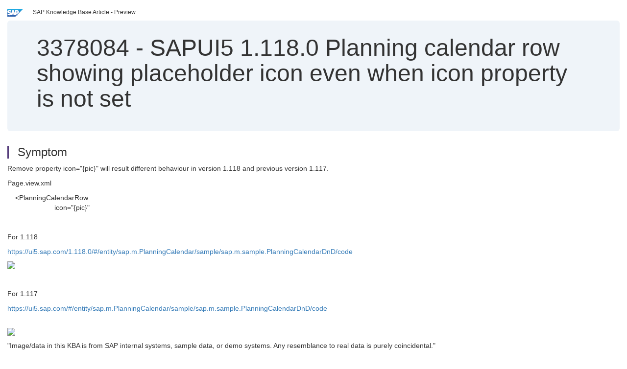

--- FILE ---
content_type: text/html; charset=utf-8
request_url: https://userapps.support.sap.com/sap/support/knowledge/en/3378084
body_size: 3516
content:
<?xml version="1.0" encoding="UTF-8" ?>
<!DOCTYPE html PUBLIC "-//W3C//DTD XHTML 1.0 Transitional//EN" "http://www.w3.org/TR/xhtml1/DTD/xhtml1-transitional.dtd">


<html xmlns="http://www.w3.org/1999/xhtml" lang="en">

<head>
    <title>3378084 - SAPUI5 1.118.0 Planning calendar row showing placeholder icon even when icon property is not set | SAP Knowledge Base Article</title>

    <link rel="canonical" href="https://userapps.support.sap.com/sap/support/knowledge/en/3378084" />
    <link rel="shortcut icon" href="/sap(====)/support/notes/service/favicon.ico" type="image/x-icon" />
    <link rel="stylesheet" href="/sap(====)/support/notes/service/main.css" />

    <meta http-equiv="X-UA-Compatible" content="IE=edge" />
    <meta name="viewport" content="width=device-width, initial-scale=1.0" />
    <meta name="keywords" content=" calendar, PlanningCalendarRow, icon , KBA , CA-UI5-CTR-BAL , SAP UI5 Controls Balkan team , Problem" />
    <meta name="component" content=",CA-UI5-CTR-BAL" />
    <meta name="other_component" content="" />
    <meta name="description" content="Remove property icon=&quot;{pic}&quot; will result different behaviour in version 1.118 and previous version 1.117. Page.view.xml     &amp;lt;PlanningCalendarRow                         icon=&quot;{pic}&quot;   For 1.118 https://ui5.sap.com/1.118.0/#/entity/sap.m.Plan" />
    <meta name="robots" content="index, nofollow, noodp, noydir, noarchive" />
    <meta name="google" content="notranslate" />
    <meta name="updated_timestamp" content="2024-12-05 06:50:41"/>
    <meta name="sm_tech_ids" content="01200314690800003678,01200314690900005159,73554900100900004084"/>
    <meta http-equiv="cache-control" content="max-age=0" />
    <meta http-equiv="cache-control" content="no-cache" />
    <meta http-equiv="expires" content="0" />
    <meta http-equiv="expires" content="Tue, 01 Jan 1980 1:00:00 GMT" />
    <meta http-equiv="pragma" content="no-cache" />

    <style type="text/css">
      
.mono{font-family:Lucida Console, Monaco, Courier new, monospace !important}.text-left{text-align:left !important}.table-responsive
tr>td:last-child>p{word-wrap:break-word;word-break:break-all}.rating-xxs{font-size:1em;display:inline}.rating-disabled .rating-input,.rating-disabled .rating-stars{cursor:auto}
a.nolink:link{color:black;text-decoration:none}a.nolink:active{color:black;text-decoration:none}a.nolink:visited{color:black;text-decoration:none}a.nolink:hover{color:black;text-decoration:none}.subheader{margin-bottom:0px}.anchor-hidden{margin-top:0px;ma
rgin-bottom:0px}.logo{margin-right:20px}.go-to{margin-right:5px}.section{border-left:3px solid
#563d7c;padding-left:18px;margin-top:50px}.section:first-of-type{margin-top:0px}.toc-header{font-weight:bold;margin-top:25px;margin-bottom:5px}.jumbotron{padding-top:5px;padding-bottom:5px;background-color:#eff4f9}.jumbotron
p{font-size:inherit;font-weight:inherit;margin-top:0px;margin-bottom:0px}.jumbotron h1,.jumbotron .h1{font-size:32px}@media screen and (min-width: 768px){.jumbotron{padding-top:30px;padding-bottom:30px}.jumbotron h1,.jumbotron
.h1{font-size:48px}}nav[data-toggle=toc]{top:30px;}nav[data-toggle=toc] .nav>li>a{font-size:100%}nav[data-toggle=toc] .nav .nav>li>a{font-size:95%}footer{margin-top:50px;text-align:center}@media (max-width: 468px){#print{display:none
!important}#side-panel{display:none !important}}@media (max-width: 768px){#show-panel{display:none !important}#hide-panel{display:none
!important}#top-link-block.affix-top{position:absolute;bottom:-82px;left:10px}#top-link-block.affix{position:fixed;bottom:80px;left:10px}nav.affix[data-toggle='toc']{position:static}nav[data-toggle='toc'] .nav .nav{display:block}}@media (min-width:
768px){h1:first-child{margin-top:0}}input[type=number]::-webkit-outer-spin-button,input[type=number]::-webkit-inner-spin-button{-webkit-appearance:none;margin:0}input[type=number]{-moz-appearance:textfield}.footer-obsolete{font-size:12px;position:absolute
;bottom:0;width:100%;height:60px;line-height:60px;background-color:#f5f5f5}a.footer-link:link,a.footer-link:visited{color:#000;display:inline-block;text-decoration:none}a.footer-link:hover,a.footer-link:active{color:#000;display:inline-block;text-decorati
on:underline}.footer-distributed{font-size:12px;background-color:#e9e9e9;box-shadow:0 1px 1px 0 rgba(0, 0, 0,
0.12);box-sizing:border-box;width:100%;text-align:left;padding-bottom:30px;padding-top:5px;padding-left:20px;padding-right:20px;margin-top:30px}.footer-distributed .footer-left,.footer-distributed .footer-center,.footer-distributed
.footer-right{display:inline-block;vertical-align:top}.footer-distributed .footer-left{padding-top:10px;width:33%}.footer-distributed h3{font-size:16px;font-weight:bold}.footer-distributed .footer-links-container{margin:20px 0
12px;padding:0}.footer-distributed .footer-center{padding-top:10px;width:33%;text-align:center}.footer-distributed .footer-right{padding-top:10px;width:33%;text-align:right}img.follow{width:24px;height:24px;max-width:24px}.footer-distributed
.footer-icons{}.footer-distributed .footer-icons a{margin-right:7px}@media (max-width: 880px){.footer-distributed .footer-left,.footer-distributed .footer-center,.footer-distributed
.footer-right{display:block;width:100%;margin-bottom:40px;text-align:center}.footer-distributed .footer-center i{margin-left:0}}
    </style>

    <script type="text/javascript" src="/sap(====)/support/notes/service/main.js"></script>

    <script type="text/javascript" >
    $(document).ready(function() {
    $( "img" ).not(".follow").not(".logo").addClass( "img-responsive" );
    });
    </script>

    
<script type="text/javascript" src="https://cdn.schemaapp.com/javascript/highlight.js"></script>
<script type="text/javascript" src="https://cdn.schemaapp.com/javascript/schemaFunctions.min.js"></script>
<script type="text/javascript" >schemaLoad("Acronym/Supportsap", "325UM-NQRHZ-P7T97-M5SY8");</script>

</head>

<body data-spy="scroll" data-target="#toc">
    <div class="container-fluid">
      <h2 data-toc-text="Title" id="Title" class="anchor-hidden"></h2>
      <div class="row">
        <div class="col-sm-6">
          <p class="subheader small text-left"><img class="logo" alt="SAP Logo" src="/sap(====)/support/notes/service/sap_logo.png" />SAP Knowledge Base Article - Preview</p>
        </div>
      </div>
      <div class="jumbotron">
        <h1><span>3378084</span> <span>-</span> SAPUI5&#x20;1.118.0&#x20;Planning&#x20;calendar&#x20;row&#x20;showing&#x20;placeholder&#x20;icon&#x20;even&#x20;when&#x20;icon&#x20;property&#x20;is&#x20;not&#x20;set</h1>
      </div>
      <div id="content">
         <h2 data-toc-text="Description" class="anchor-hidden" id="Description"></h2>
         <h3 class="section" id="Symptom">Symptom</h3>
         <div style="font-size: 100.01%;">
         <p>
            <p>Remove property icon&#61;&#34;{pic}&#34; will result different behaviour in version 1.118 and previous version 1.117.</p>
<p>Page.view.xml</p>
<p>&#x00A0; &#x00A0; &lt;PlanningCalendarRow<br />&#x00A0; &#x00A0; &#x00A0; &#x00A0; &#x00A0; &#x00A0; &#x00A0; &#x00A0; &#x00A0; &#x00A0; &#x00A0; &#x00A0; icon&#61;&#34;{pic}&#34;</p>
<p>&#x00A0;</p>
<p>For 1.118</p>
<p><a href="https://ui5.sap.com/1.118.0/#/entity/sap.m.PlanningCalendar/sample/sap.m.sample.PlanningCalendarDnD/code" target="_blank" rel="noopener noreferrer nofollow">https://ui5.sap.com/1.118.0/#/entity/sap.m.PlanningCalendar/sample/sap.m.sample.PlanningCalendarDnD/code</a></p>
<p><img src="https://itsm.services.sap/sys_attachment.do?sys_id&#61;e86d62198392d654aaae90e0deaad3c4" /></p>
<p>&#x00A0;</p>
<p>For 1.117</p>
<p><a href="https://ui5.sap.com/#/entity/sap.m.PlanningCalendar/sample/sap.m.sample.PlanningCalendarDnD/code" target="_blank" rel="noopener noreferrer nofollow">https://ui5.sap.com/#/entity/sap.m.PlanningCalendar/sample/sap.m.sample.PlanningCalendarDnD/code</a></p>
<p>&#x00A0;<img src="https://itsm.services.sap/sys_attachment.do?sys_id&#61;e06d62198392d654aaae90e0deaad3c8" /></p>
<p></p>
<p>&#34;Image/data in this&#x00A0;KBA&#x00A0;is from SAP internal systems, sample data, or demo systems. Any resemblance to real data is purely coincidental.&#34;</p>
            </p>
         <br/>
           <a rel="nofollow" class="btn btn-primary" href="/sap/support/knowledge/mimes/call.htm?number=3378084" role="button" target="blank" title="SAPUI5 1.118.0 Planning calendar row showing placeholder icon even when icon property is not set">
              Read more...
           </a>
        <br/>
      </div>


<h3 class="section" id="Product">Product</h3>
<div style="font-size: 100.01%;">
  SAP&#x20;Cloud&#x20;Portal&#x20;service&#x20;all&#x20;versions&#x20;
</div>


<h3 class="section" id="Keywords">Keywords</h3>
<div style="font-size: 100.01%;">
   <p> &#x00A0;calendar, PlanningCalendarRow, icon , KBA , CA-UI5-CTR-BAL , SAP UI5 Controls Balkan team , Problem </p>
</div>

          <h3 class="section" id="About">About this page</h3>
          This is a preview of a SAP Knowledge Base Article. Click <a rel="nofollow" href="/sap/support/knowledge/mimes/call.htm?number=3378084" title="SAPUI5&#x20;1.118.0&#x20;Planning&#x20;calendar&#x20;row&#x20;showing&#x20;placeholder&#x20;icon&#x20;even&#x20;when&#x20;icon&#x20;property&#x20;is&#x20;not&#x20;set">more</a> to access the full version on SAP&#x20;for&#x20;Me (Login
required).
          <h3 class="section" id="Search_Additional">Search for additional results</h3>
          <p>Visit SAP Support Portal&#39;s <a href="https://support.sap.com/kb-incidents/notes.html">SAP Notes and KBA Search</a>.</p>
  </div>
</div>

<div id="footer" class="footer-distributed">
  <div class="footer-left">
    <h3>Legal</h3>
    <p class="footer-links">
      <a class="footer-link" href="http://www.sap.com/corporate-en/about/legal/privacy.html">Privacy</a> |
      <a class="footer-link" href="https://support.sap.com/support-programs-services/about/terms-of-use.html">Terms&#x20;of&#x20;use</a> |
      <a class="footer-link" href="http://www.sap.com/corporate-en/about/legal/impressum.html">Legal&#x20;Disclosure</a> |
      <a class="footer-link" href="http://www.sap.com/corporate-en/about/legal/copyright/index.html">Copyright</a> |
      <a class="footer-link" href="http://www.sap.com/corporate-en/about/legal/copyright/index.html#trademark">Trademark</a>
    </p>
  </div>
  <div class="footer-center">
    <h3>Follow</h3>
    <div class="footer-icons">
      <a href="https://www.facebook.com/SAPDigitalBusinessServices" target="_blank"><img class="follow" alt="Facebook" src="/sap(====)/support/notes/service/facebook.svg"/></a>
      <a href="https://twitter.com/SAPSupportHelp" target="_blank"><img class="follow" alt="Twitter" src="/sap(====)/support/notes/service/twitter.svg"/></a>
      <a href="https://www.youtube.com/user/SAPSupportInfo" target="_blank"><img class="follow" alt="YouTube" src="/sap(====)/support/notes/service/youtube.svg"/></a>
      <a href="https://www.linkedin.com/groups/138840" target="_blank"><img class="follow" alt="LinkedIn" src="/sap(====)/support/notes/service/linkedin.svg"/></a>
      <a href="https://www.instagram.com/sap/" target="_blank"><img class="follow" alt="Instagram" src="/sap(====)/support/notes/service/instagram2.svg"/></a>
    </div>
  </div>
</div>

</body>

</html>
<script type="text/javascript" language="JavaScript" id="SEC_SESSTOKEN" value="j8Vo7uflAJuRGUz1RDIQ3Q=="   src="/sap/public/bc/ur/sap_secu.js"></script>